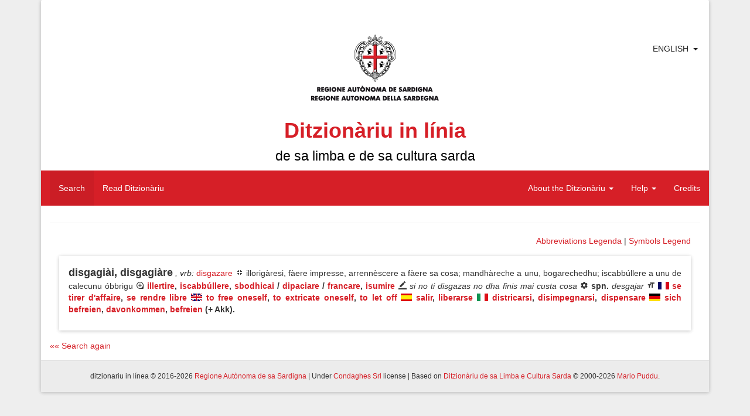

--- FILE ---
content_type: text/html; charset=UTF-8
request_url: https://ditzionariu.nor-web.eu/en/tradutzione/ingresu/to%20let%20off
body_size: 7320
content:
<!doctype html>
<html lang="en">
<head>
    <meta charset="UTF-8">
    <meta name="description" content="Sardinian Language Dictionary">
    <meta name="keywords" content="lingua sarda, sardo, sardu, limba sarda, lingue minoritarie, dizionario di sardo, vocabolario sardo, bilinguismo, cultura sarda, condaghes, mario puddu, puddu, cultura sarda, sardinia, sardegna, logudorese, campidanese, barionese, barbaricino, lemmi, parole sarde, etimologia, isola, ditzionariu, dictionary, sardinian language, minority languages, sardinian, ichnusa, sardinian culture, lingua, lingue del mediterraneo, mediterranean languages">
    <meta name="author" content="Condaghes srl">
    <meta name="application-name" content="ditzionàriu in línia">
    <link rel="shortcut icon" href="/themes/ditzionariu/images/favicon.ico" />
    <meta name="theme-color" content="#d61f27">
    <title>Ditzionàriu in Línia</title>
    <link rel="stylesheet" href="/themes/ditzionariu/css/frontend.css">
    <script src="/themes/ditzionariu/js/frontend.js"></script>
    <script>
        $(document).ready(function() {
            $.material.init();
            ditzionariu.setLang('en');
            ditzionariu.setLink('/tradutzione/english/to let off');
            ditzionariu.setAction('search');
            ditzionariu.setSubAction('');
            History.Adapter.bind(window,'statechange',function(){ // Note: We are using statechange instead of popstate
                var state = History.getState(); // Note: We are using History.getState() instead of event.state
                if(typeof state['data']['path'] === "undefined") {
                    ditzionariu.openLangLink('en', '/tradutzione/english/to let off', 'search', '', false);
                }
                else if(ditzionariu.lang != state['data']['lang']) {
                    ditzionariu.openLangLink(state['data']['lang']);
                }
                else if(ditzionariu.link != state['data']['path'] && ditzionariu.link != "/" + ditzionariu.lang + ditzionariu.link) {
                    ditzionariu.openAjaxLink(state['data']['path'], state['data']['action'], state['data']['subAction']);
                }
            });
            ditzionariu.updateViews();
            setInterval(ditzionariu.updateViews, 15000);
        });
    </script>
</head>
<body>
<div id="fb-root"></div>
<script>(function(d, s, id) {
        var js, fjs = d.getElementsByTagName(s)[0];
        if (d.getElementById(id)) return;
        js = d.createElement(s); js.id = id;
        js.src = "//connect.facebook.net/en_US/all.js#xfbml=1";
        fjs.parentNode.insertBefore(js, fjs);
    }(document, 'script', 'facebook-jssdk'));</script>
<script type="text/javascript">
    window.___gcfg = {lang: 'en'};
    (function() {
        var po = document.createElement('script'); po.type = 'text/javascript'; po.async = true;
        po.src = 'https://apis.google.com/js/platform.js';
        var s = document.getElementsByTagName('script')[0]; s.parentNode.insertBefore(po, s);
    })();
</script>
<script>
    !function(d,s,id){var js,fjs=d.getElementsByTagName(s)[0],p=/^http:/.test(d.location)?'http':'https';if(!d.getElementById(id)){js=d.createElement(s);js.id=id;js.src=p+'://platform.twitter.com/widgets.js';fjs.parentNode.insertBefore(js,fjs);}}(document, 'script', 'twitter-wjs');
</script>
<div class="container">
    <div class="panel panel-default">
        <div class="panel-body">
            <div id="header">
                <div class="page-header" id="title">

    <div class="row" style='position:relative;'>
        <div style="position:absolute; right:10px; top:0;">
            <div class="btn-group" style="box-shadow: 0px 0px 0px 0px;">
                <a href="javascript:void(0)" style="padding-right: 0px;" class="btn btn-default">English</a>
                <a href="javascript:void(0)" class="btn btn-default dropdown-toggle" data-toggle="dropdown"><span class="caret"></span></a>
                <ul class="dropdown-menu">
                                            <li>
                            <a rel="alternate" hreflang="sc" href="https://ditzionariu.nor-web.eu/tradutzione/ingresu/to%20let%20off" onclick="return ditzionariu.openLangLink('sc');">
                                Sardu
                            </a>
                        </li>
                                            <li>
                            <a rel="alternate" hreflang="it" href="https://ditzionariu.nor-web.eu/it/tradutzione/ingresu/to%20let%20off" onclick="return ditzionariu.openLangLink('it');">
                                Italiano
                            </a>
                        </li>
                                            <li>
                            <a rel="alternate" hreflang="en" href="https://ditzionariu.nor-web.eu/en/tradutzione/ingresu/to%20let%20off" onclick="return ditzionariu.openLangLink('en');">
                                English
                            </a>
                        </li>
                                    </ul>
            </div>
        </div>
	<div class="text-center block-center">
	    <img src="/themes/ditzionariu/images/ras.gif">
            <h1 class="title">Ditzionàriu in línia<br /><small style="color: black;">de sa limba e de sa cultura sarda</small></h1>
        </div>
    </div>
    <div class="navbar navbar-success" style="margin-left: -15px; margin-right: -15px;">
        <div class="navbar-header">
            <button type="button" class="navbar-toggle" data-toggle="collapse" data-target=".navbar-responsive-collapse">
                <span class="icon-bar"></span>
                <span class="icon-bar"></span>
                <span class="icon-bar"></span>
            </button>
        </div>
        <div class="navbar-collapse collapse navbar-responsive-collapse">
            <ul class="nav navbar-nav navbar-left">
                <li class="linkMenu" id="searchLink" ><a href="/en/" onclick="return ditzionariu.openAjaxLink('/', 'search');">Search</a></li>
                <li class="linkMenu" id="readLink" ><a href="/en/leghe" onclick="return ditzionariu.openAjaxLink('/leghe', 'read');">Read Ditzionàriu</a></li>
            </ul>
            <ul class="nav navbar-nav navbar-right">
                <li class="dropdown linkMenu" id="dictionaryLink">
                    <a href="javascript:void(0)" class="dropdown-toggle" data-toggle="dropdown">About the Ditzionàriu <b class="caret"></b></a>
                    <ul class="dropdown-menu">
                        <li id="introductionLink" class="linkSubmenu"><a href="/en/ditzionariu/sterrina" onclick="return ditzionariu.openAjaxLink('/ditzionariu/sterrina', 'dictionary', 'introduction');">Introduction</a></li>
                        <li id="presentationLink" class="linkSubmenu"><a href="/en/ditzionariu/presentada" onclick="return ditzionariu.openAjaxLink('/ditzionariu/presentada', 'dictionary', 'presentation');">Presentation</a></li>
                        <li id="authorLink" class="linkSubmenu"><a href="/en/ditzionariu/autore" onclick="return ditzionariu.openAjaxLink('/ditzionariu/autore', 'dictionary', 'author');">Author</a></li>
                        <li id="tecnical_noteLink" class="linkSubmenu"><a href="/en/ditzionariu/relata_tennica" onclick="return ditzionariu.openAjaxLink('/ditzionariu/relata_tennica', 'dictionary', 'tecnical_note');">Technical report</a></li>
                        <li id="acknowledgesLink" class="linkSubmenu"><a href="/en/ditzionariu/ringratziamentos" onclick="return ditzionariu.openAjaxLink('/ditzionariu/ringratziamentos', 'dictionary', 'acknowledges');">Acknowledgements</a></li>
                        <li id="bibliographyLink" class="linkSubmenu"><a href="/en/ditzionariu/bibbiografia" onclick="return ditzionariu.openAjaxLink('/ditzionariu/bibbiografia', 'dictionary', 'bibliography');">Bibliography</a></li>
                    </ul>
                </li>
                <li class="dropdown linkMenu" id="helpLink" >
                    <a href="javascript:void(0)" class="dropdown-toggle" data-toggle="dropdown">Help <b class="caret"></b></a>
                    <ul class="dropdown-menu">
                        <li id="use_and_settingsLink" class="linkSubmenu"><a href="/en/agiudu/impreu" onclick="return ditzionariu.openAjaxLink('/agiudu/impreu', 'help', 'use_and_settings');">Use and settings</a></li>
                        <li id="how_to_searchLink" class="linkSubmenu"><a href="/en/agiudu/chirca" onclick="return ditzionariu.openAjaxLink('/agiudu/chirca', 'help', 'how_to_search');">How to search</a></li>
<!--                        <li id="add_other_wordsLink" class="linkSubmenu"><a href="/en/agiudu/faeddu_nou" onclick="return ditzionariu.openAjaxLink('/agiudu/faeddu_nou', 'help', 'add_other_words');">Add other words</a></li>-->
                        <li id="tips_and_tricksLink" class="linkSubmenu"><a href="/en/agiudu/trassas" onclick="return ditzionariu.openAjaxLink('/agiudu/trassas', 'help', 'tips_and_tricks');">Tips and Tricks</a></li>
                    </ul>
                </li>
                <li class="linkMenu" id="creditsLink"><a href="/en/gerentzia" onclick="return ditzionariu.openAjaxLink('/gerentzia', 'credits');">Credits</a></li>
            </ul>
        </div>
    </div>
</div>
            </div>
            <div id="content">
                    <div class="text-right">
        <a href="#" onclick="return false;" style="" data-toggle="modal" data-target="#simple-dialog-short">Abbreviations Legenda</a> | 
        <a href="#" onclick="return false;" style="margin-right: 16px;" data-toggle="modal" data-target="#simple-dialog">Symbols Legend</a>
    </div>
    <div class="modal" id="simple-dialog">
        <div class="modal-dialog">
            <div class="modal-content">
                <div class="modal-header">
                    <button type="button" class="close" data-dismiss="modal" aria-hidden="true">×</button>
                    <h4 class="modal-title">Symbols Legend</h4>
                </div>
                <div class="modal-body">
                    <span class="icon-preview"><i class="mdi-navigation-fullscreen-exit"></i><span>Definition</span></span> Definition<br />
                    <span class="icon-preview"><i class="mdi-image-loupe"></i><span>Synonyms e antonyms</span></span> Synonyms e antonyms<br />
                    <span class="icon-preview"><i class="mdi-hardware-gamepad"></i><span>Idioms</span></span> Idioms<br />
                    <span class="icon-preview"><i class="mdi-editor-border-color"></i><span>Sentences</span></span> Sentences<br />
                    <span class="icon-preview"><i class="mdi-image-filter-vintage"></i><span>Surnames and Proverbs</span></span> Surnames and Proverbs<br />
                    <span class="icon-preview"><i class="mdi-image-crop-square"></i><span>Scientific Terminology</span></span> Scientific Terminology<br />
                    <span class="icon-preview"><i class="mdi-action-settings"></i><span>Etymon</span></span> Etymon<br />
                    <span class="icon-preview"><i class="mdi-editor-format-size"></i><span>Translations</span></span> Translations
                </div>
                <div class="modal-footer">
                    <button type="button" class="btn btn-default" data-dismiss="modal">Close</button>
                </div>
            </div>
        </div>
    </div>
    <div class="modal" id="simple-dialog-short">
        <div class="modal-dialog" style="width: 800px;">
            <div class="modal-content">
                <div class="modal-header">
                    <button type="button" class="close" data-dismiss="modal" aria-hidden="true">×</button>
                    <h4 class="modal-title">Abbreviations Legenda</h4>
                </div>
                <div class="modal-body">
			<strong>étnicos:</strong>
			<table style="width: 100%;">
				<tr>
					<td>cadhuresu</td><th>cdh.</th>
					<td>corsicanu</td><th>crsn.</th>
					<td>catalanu</td><th>ctl.</th>
					<td>catalanu aragonesu</td><th>ctl.a</th>
				</tr>
				<tr>
					<td>tedescu</td><th>deut.</th>
					<td>inglesu</td><th>engl.</th>
					<td>ispagnolu</td><th>esp.</th>
					<td>francesu</td><th>frn.</th>
				</tr>
				<tr>
					<td>grecu</td><th>grc.</th>
					<td>grecu bizantinu</td><th>grcb.</th>
					<td>germànicu</td><th>grm.</th>
					<td>italianu</td><th>itl.</th>
				</tr>
				<tr>
					<td>italianu lígure</td><th>itl.l</th>
					<td>italianu lombardu</td><th>itl.lm</th>
					<td>italianu napolitanu</td><th>itl.n</th>
					<td>italianu piemontesu</td><th>itl.p</th>
				</tr>
				<tr>
					<td>italianu sicilianu</td><th>itl.s</th>
					<td>latinu</td><th>ltn.</th>
					<td>latinu eclesiàsticu</td><th>ltne.</th>
					<td>latinu medievale</td><th>ltnm.</th>
				</tr>
				<tr>
					<td>malesu, de Malacca</td><th>mls.</th>
					<td>púnicu</td><th>pnc.</th>
					<td>àrabbu</td><th>rbb.</th>
					<td>àrabbu magrebbinu</td><th>rbb.m</th>
				</tr>
				<tr>
					<td>sardu</td><th>srd.</th>
					<td>sardu antigu</td><th>srdn.</th>
					<td>tabbarchinu</td><th>tbr.</th>
					<td>tataresu</td><th>ttrs.</th>
				</tr>
			</table>
			<strong>generales:</strong>
			<table style="width: 100%;">
				<tr>
					<td>agetivu</td><th>agt.</th>
					<td>animales de allevam.</td><th>anall.</th>
					<td>animales arestes</td><th>anar.</th>
					<td>animales de abba</td><th>anb.</th>
				</tr>
				<tr>
					<td>animales raros</td><th>anra.</th>
					<td>ainas</td><th>ans.</th>
					<td>antigu, antigamente</td><th>ant.</th>
					<td>artículu</td><th>art.</th>
				</tr>
				<tr>
					<td>astronomia</td><th>astr.</th>
					<td>antunnas/codrolinu</td><th>atn.</th>
					<td>ausiliàri</td><th>aus.</th>
					<td>avérbiu</td><th>avb.</th>
				</tr>
				<tr>
					<td>baroniesu</td><th>bar.</th>
					<td>Bíbbia</td><th>Bb.</th>
					<td>bidha</td><th>bdh.</th>
					<td>bufóngiu</td><th>bfg.</th>
				</tr>
				<tr>
					<td>boghe de animale</td><th>bga.</th>
					<td>benidore</td><th>bnd.</th>
					<td>bíngia</td><th>bng.</th>
					<td>bestimenta</td><th>bst.</th>
				</tr>
				<tr>
					<td>boghe de verbu</td><th>bvrb.</th>
					<td>campidanesu</td><th>camp.</th>
					<td>calecunu/a</td><th>ccn.</th>
					<td>calecuna cosa</td><th>ccs.</th>
				</tr>
				<tr>
					<td>cunfronta</td><th>cfr.</th>
					<td>chímicu</td><th>chm.</th>
					<td>colores</td><th>clr.</th>
					<td>cumplementu</td><th>cmpl.</th>
				</tr>
				<tr>
					<td>erbas de cundhire</td><th>cndh.</th>
					<td>congiuntzione</td><th>cng.</th>
					<td>congiuntivu</td><th>cong.</th>
					<td>Cuncíliu Plenàriu Srd</td><th>CPS</th>
				</tr>
				<tr>
					<td>Canzoni pop. di Sard.</td><th>Cps</th>
					<td>cantones populares srd.</td><th>cps.</th>
					<td>partes de sa carena</td><th>crn.</th>
					<td>cerpiu/bobboi</td><th>crp.</th>
				</tr>
				<tr>
					<td>animale croxiu</td><th>crx.</th>
					<td>comente si narat</td><th>csn.</th>
					<td>calesisiat</td><th>css.</th>
					<td>costúmenes</td><th>cst.</th>
				</tr>
				<tr>
					<td>contràriu</td><th>ctr.</th>
					<td>cunditzionale</td><th>cund.</th>
					<td>domo</td><th>dmo.</th>
					<td>druches</td><th>drc.</th>
				</tr>
				<tr>
					<td>Èsodu</td><th>Es.</th>
					<td>Evangélios</td><th>Ev.</th>
					<td>fémina</td><th>f.</th>
					<td>fantasia (cosas de f.)</td><th>fnt.</th>
				</tr>
				<tr>
					<td>frores</td><th>frs.</th>
					<td>àrbures de frutuàriu</td><th>frt.</th>
					<td>físicu, pertocat sa física</td><th>fs.</th>
					<td>Génesi</td><th>Gén.</th>
				</tr>
				<tr>
					<td>gerúndiu</td><th>ger.</th>
					<td>giogos</td><th>ggs.</th>
					<td>imperfetu</td><th>imp.</th>
					<td>imperativu</td><th>impr.</th>
				</tr>
				<tr>
					<td>indicativu</td><th>ind.</th>
					<td>infiniu</td><th>inf.</th>
					<td>intransitivu</td><th>intrs.</th>
					<td>incurtzadura</td><th>intz.</th>
				</tr>
				<tr>
					<td>iscritu</td><th>iscr.</th>
					<td>it’est?</td><th>its.</th>
					<td>linnas de òpera</td><th>lno.</th>
					<td>logudoresu</td><th>log.</th>
				</tr>
				<tr>
					<td>laores</td><th>lrs.</th>
					<td>mascu</td><th>m.</th>
					<td>megabbàiti</td><th>Mb.</th>
					<td>móbbile, mobbília</td><th>mbl.</th>
				</tr>
				<tr>
					<td>medidas</td><th>mds.</th>
					<td>miriagramma</td><th>mgr.</th>
					<td>minore/diminutivu</td><th>min.</th>
					<td>maladias</td><th>mld.</th>
				</tr>
				<tr>
					<td>mànigos</td><th>mng.</th>
					<td>massaria</td><th>mssr.</th>
					<td>matas/tupas</td><th>mt.</th>
					<td>matemàtica</td><th>mtc.</th>
				</tr>
				<tr>
					<td>metallos</td><th>mtl.</th>
					<td>matas mannas</td><th>mtm.</th>
					<td>matas raras</td><th>mtr.</th>
					<td>númene fémina</td><th>nf.</th>
				</tr>
				<tr>
					<td>númene, nm. mascu</td><th>nm.</th>
					<td>númene iscientíficu</td><th>nms.</th>
					<td>nara!/pronúncia</td><th>nr.</th>
					<td>su naturale</td><th>ntl.</th>
				</tr>
				<tr>
					<td>interrogatigu</td><th>ntrr.</th>
					<td>Números (Bb.)</td><th>Núm.</th>
					<td>nuoresu</td><th>nuor.</th>
					<td>òperas antigas</td><th>opan.</th>
				</tr>
				<tr>
					<td>persona (grammàtica)</td><th>p.</th>
					<td>plurale</td><th>pl.</th>
					<td>pane</td><th>pne.</th>
					<td>poéticu</td><th>poét.</th>
				</tr>
				<tr>
					<td>prus che passau</td><th>ppas.</th>
					<td>particípiu passau</td><th>pps.</th>
					<td>provérbiu</td><th>prb.</th>
					<td>prendhas</td><th>prd.</th>
				</tr>
				<tr>
					<td>preide, crésia</td><th>prdc.</th>
					<td>prepositzione</td><th>prep.</th>
					<td>presente</td><th>pres.</th>
					<td>professiones</td><th>prf.</th>
				</tr>
				<tr>
					<td>pronúmene</td><th>prn.</th>
					<td>pronominale</td><th>prnl.</th>
					<td>propositzione</td><th>prop.</th>
					<td>pische, pisca</td><th>psc.</th>
				</tr>
				<tr>
					<td>piscadore</td><th>pscd.</th>
					<td>pastoria</td><th>pstr.</th>
					<td>parentella</td><th>ptl.</th>
					<td>pigiones</td><th>pzn.</th>
				</tr>
				<tr>
					<td>erbas arestes</td><th>rba.</th>
					<td>erbas de cura</td><th>rbc.</th>
					<td>erbas linnosas</td><th>rbl.</th>
					<td>parte de erba, de àrbure</td><th>rbr.</th>
				</tr>
				<tr>
					<td>erbrúgios</td><th>rbz.</th>
					<td>erbrúgios coltivaos</td><th>rbzc.</th>
					<td>riflessivu</td><th>rfl.</th>
					<td>armas</td><th>rms.</th>
				</tr>
				<tr>
					<td>minutu segundhu</td><th>s.</th>
					<td>sabores</td><th>sbr.</th>
					<td>is abes</td><th>sbs.</th>
					<td>sa die</td><th>sdi.</th>
				</tr>
				<tr>
					<td>singulare</td><th>sing.</th>
					<td>sonajolos</td><th>sjl.</th>
					<td>su logu</td><th>slg.</th>
					<td>sambenaos</td><th>smb.</th>
				</tr>
				<tr>
					<td>sonalla/sonàgia</td><th>snl.</th>
					<td>usàntzias</td><th>sntz.</th>
					<td>sessuale</td><th>ssl.</th>
					<td>istrégiu</td><th>stz.</th>
				</tr>
				<tr>
					<td>tempus cronológicu</td><th>tpc.</th>
					<td>tempus metereológicu</td><th>tpm.</th>
					<td>transitivu</td><th>trns.</th>
					<td>trasportos</td><th>trps.</th>
				</tr>
				<tr>
					<td>tessíngiu</td><th>ts.</th>
					<td>unu po medas</td><th>upm.</th>
					<td>variante/variantes</td><th>var.</th>
					<td>verbu</td><th>vrb.</th>
				</tr>
				<tr>
					<td>verbale</td><th>vrbl.</th>
					<td>genias fe carena</td><th>zcrn.</th>
					<td></td><th></th>
					<td></td><th></th>
				</tr>
			</table>
			<strong>A./c.</strong> S’istedhu * in d-una variante o sinónimu inditat in cale de custos est posta s’etimologia; in s’etimologia narat chi cussa est s’etm. suposta.
                </div>
                <div class="modal-footer">
                    <button type="button" class="btn btn-default" data-dismiss="modal">Close</button>
                </div>
            </div>
        </div>
    </div>
            <div class="shadow-z-1 wordbox">
    <p style="text-align: justify;">
        <strong style="font-size: large;" >disgagiài, disgagiàre</strong> <em>, vrb</em><em>:</em>                                                                                        <a href="/en/faeddu/disgazare" onclick="return ditzionariu.openAjaxLink('/faeddu/disgazare', 'read', '');">disgazare</a>                                                                            <span class="icon-preview"><i class="mdi-navigation-fullscreen-exit"></i><span>Definition</span></span>
            illorigàresi, fàere impresse, arrennèscere a fàere sa cosa; mandhàreche a unu, bogarechedhu; iscabbúllere a unu de calecunu óbbrigu 
                            <span class="icon-preview"><i class="mdi-image-loupe"></i><span>Synonyms e antonyms</span></span>
                                                                                                    <strong><a href="/en/faeddu/illertire" onclick="return ditzionariu.openAjaxLink('/faeddu/illertire', 'read', '');">illertire</a>, </strong>
                                                                                                <strong><a href="/en/faeddu/iscabbúllere" onclick="return ditzionariu.openAjaxLink('/faeddu/iscabbúllere', 'read', '');">iscabbúllere</a>, </strong>
                                                                                                <strong>
                                <a href="/en/faeddu/sbodhicai" onclick="return ditzionariu.openAjaxLink('/faeddu/sbodhicai', 'read', '');">sbodhicai</a>                            </strong>
                                                                                        <strong>/</strong>
                                                                                                            <strong>
                                <a href="/en/faeddu/dipaciare" onclick="return ditzionariu.openAjaxLink('/faeddu/dipaciare', 'read', '');">dipaciare</a>                            </strong>
                                                                                        <strong>/</strong>
                                                                                                            <strong><a href="/en/faeddu/francare" onclick="return ditzionariu.openAjaxLink('/faeddu/francare', 'read', '');">francare</a>, </strong>
                                                                                                <strong>
                                <a href="/en/faeddu/isumire" onclick="return ditzionariu.openAjaxLink('/faeddu/isumire', 'read', '');">isumire</a>                            </strong>
                                                                                                                                                <span class="icon-preview"><i class="mdi-editor-border-color"></i><span>Sentences</span></span>
            <em>si no ti disgazas no dha finis mai custa cosa  </em>
                                                                                                            <span class="icon-preview"><i class="mdi-action-settings"></i><span>Etymon</span></span>
            <strong>spn. </strong>
            <em>desgajar </em>
                            <span class="icon-preview"><i class="mdi-editor-format-size"></i><span>Translations</span></span>
                            <span class="icon-preview"><img src="/themes/ditzionariu/images/french.png" style="padding-bottom: 3px;"/><span>French</span></span>
                                                            <strong><a href="/en/tradutzione/frantzesu/se tirer d'affaire" onclick="return ditzionariu.openAjaxLink('/tradutzione/frantzesu/se tirer d'affaire', 'search', '');">se tirer d'affaire</a>,</strong>
                                                                                <strong><a href="/en/tradutzione/frantzesu/se rendre libre" onclick="return ditzionariu.openAjaxLink('/tradutzione/frantzesu/se rendre libre', 'search', '');">se rendre libre</a></strong>
                                                                            <span class="icon-preview"><img src="/themes/ditzionariu/images/english.png" style="padding-bottom: 3px;"/><span>English</span></span>
                                                            <strong><a href="/en/tradutzione/ingresu/to free oneself" onclick="return ditzionariu.openAjaxLink('/tradutzione/ingresu/to free oneself', 'search', '');">to free oneself</a>,</strong>
                                                                                <strong><a href="/en/tradutzione/ingresu/to extricate oneself" onclick="return ditzionariu.openAjaxLink('/tradutzione/ingresu/to extricate oneself', 'search', '');">to extricate oneself</a>,</strong>
                                                                                <strong><a href="/en/tradutzione/ingresu/to let off" onclick="return ditzionariu.openAjaxLink('/tradutzione/ingresu/to let off', 'search', '');">to let off</a></strong>
                                                                            <span class="icon-preview"><img src="/themes/ditzionariu/images/spanish.png" style="padding-bottom: 3px;"/><span>Spanish</span></span>
                                                            <strong><a href="/en/tradutzione/ispagnolu/salir" onclick="return ditzionariu.openAjaxLink('/tradutzione/ispagnolu/salir', 'search', '');">salir</a>,</strong>
                                                                                <strong><a href="/en/tradutzione/ispagnolu/liberarse" onclick="return ditzionariu.openAjaxLink('/tradutzione/ispagnolu/liberarse', 'search', '');">liberarse</a></strong>
                                                                            <span class="icon-preview"><img src="/themes/ditzionariu/images/italian.png" style="padding-bottom: 3px;"/><span>Italian</span></span>
                                                            <strong><a href="/en/tradutzione/italianu/districarsi" onclick="return ditzionariu.openAjaxLink('/tradutzione/italianu/districarsi', 'search', '');">districarsi</a>,</strong>
                                                                                <strong><a href="/en/tradutzione/italianu/disimpegnarsi" onclick="return ditzionariu.openAjaxLink('/tradutzione/italianu/disimpegnarsi', 'search', '');">disimpegnarsi</a>,</strong>
                                                                                <strong><a href="/en/tradutzione/italianu/dispensare" onclick="return ditzionariu.openAjaxLink('/tradutzione/italianu/dispensare', 'search', '');">dispensare</a></strong>
                                                                            <span class="icon-preview"><img src="/themes/ditzionariu/images/german.png" style="padding-bottom: 3px;"/><span>German</span></span>
                                                            <strong><a href="/en/tradutzione/tedescu/sich befreien" onclick="return ditzionariu.openAjaxLink('/tradutzione/tedescu/sich befreien', 'search', '');">sich befreien</a>,</strong>
                                                                                <strong><a href="/en/tradutzione/tedescu/davonkommen" onclick="return ditzionariu.openAjaxLink('/tradutzione/tedescu/davonkommen', 'search', '');">davonkommen</a>,</strong>
                                                                                <strong><a href="/en/tradutzione/tedescu/befreien" onclick="return ditzionariu.openAjaxLink('/tradutzione/tedescu/befreien', 'search', '');">befreien</a> (+ Akk).</strong>
                                                            </p>
    <!--<div class="text-right right-block">
        <table style="margin-left: auto;">
            <tr>
                <td style="width: 104px; text-align: left;">
                    <div class="fb-share-button" data-href="http://ditzionariu.org/en/faeddu/disgagi&agrave;i, disgagi&agrave;re" data-width="100" data-type="button_count"></div>
                </td>
                <td style="width: 100px; padding-top: 4px; text-align: left;">
                    <div class="g-plus" data-action="share" data-annotation="bubble" data-href="http://ditzionariu.org/en/faeddu/disgagi&agrave;i, disgagi&agrave;re" data-height=""></div>

                </td>
                <td style="padding-top: 4px;">
                    <a href="https://twitter.com/share" class="twitter-share-button" data-url="http://ditzionariu.org/en/faeddu/disgagi&agrave;i, disgagi&agrave;re" data-text="Ditzion&agrave;riu &raquo;&raquo; Word &raquo;&raquo; disgagi&agrave;i, disgagi&agrave;re" data-count="" data-via="" data-related="" data-hashtags="" data-size="" data-lang="en">Tweet</a>
                </td>
                <td style="padding-top: 14px;">
                    <p class="icon-preview">
                        <a style="text-decoration: none;" href="/en/agiudu/faeddu_nou/disgagiài, disgagiàre" onclick="return ditzionariu.openAjaxLink('/agiudu/faeddu_nou/disgagiài, disgagiàre', 'help', 'add_other_words');"><i class="mdi-notification-sms-failed" style="font-size: 24px;"></i></a><span>Cussìgia una modìfica pro custu faeddu.</span>
                    </p>
                </td>
            </tr>
        </table>
    </div>-->
</div>
    
    <div class="text-center">
        
    </div>

            <div>
            <a href="/en/" onclick="return ditzionariu.openAjaxLink('/', 'search');">
                «« Search again
            </a>
        </div>
    
<!--<div class="text-center center-block">
    <a href="http://www.condaghes.com" target="_blank"><img src="/themes/ditzionariu/images/ad1.jpg" /></a>
    <a href="" target="_blank"><img src="/themes/ditzionariu/images/ad2.jpg" /></a>
    <a href="" target="_blank"><img src="/themes/ditzionariu/images/ad3.jpg" /></a>
</div>-->
            </div>
        </div>
        <div class="panel-footer" id="footer">
            <div class="row center-block text-center">
    <h6>ditzionariu in línea © 2016-2026 <a href="http://www.regione.sardegna.it" target="_blank">Regione Autònoma de sa Sardigna</a> | Under <a href="http://www.condaghes.com" target="_blank">Condaghes Srl</a> license | Based on <a href="/en/ditzionariu" onclick="return ditzionariu.openAjaxLink('/ditzionariu/sterrina', 'dictionary', 'introduction');">Ditzionàriu de sa Limba e Cultura Sarda</a> © 2000-2026 <a href="/en/ditzionariu/autore" onclick="return ditzionariu.openAjaxLink('/ditzionariu/autore', 'dictionary', 'author');">Mario Puddu</a>.</h6>
    <!--<h6>Visits since 2000/10/20: <strong id="views">19,480,376</strong></h6>-->
</div>
        </div>
    </div>
</div>
</body>
</html>
